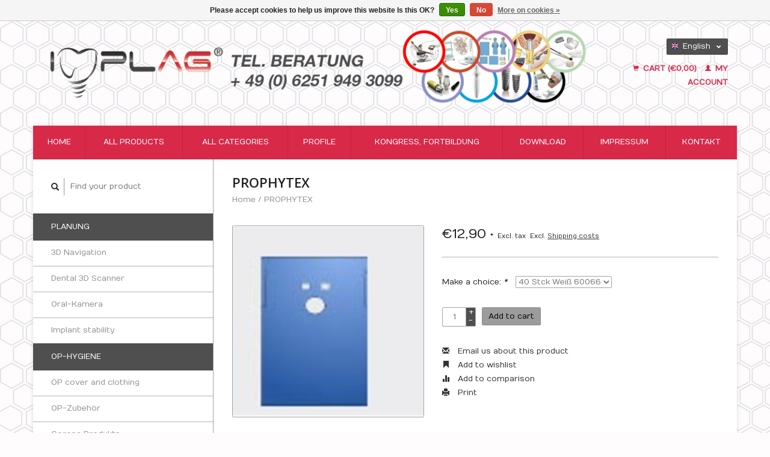

--- FILE ---
content_type: text/html;charset=utf-8
request_url: https://www.implag-shop.de/en/40-x-prophytex-nicht-sterilisierbar.html
body_size: 6447
content:
<!DOCTYPE html>
<!--[if lt IE 7 ]><html class="ie ie6" lang="en"> <![endif]-->
<!--[if IE 7 ]><html class="ie ie7" lang="en"> <![endif]-->
<!--[if IE 8 ]><html class="ie ie8" lang="en"> <![endif]-->
<!--[if (gte IE 9)|!(IE)]><!--><html lang="en"> <!--<![endif]-->
  <head>
    <meta charset="utf-8"/>
<!-- [START] 'blocks/head.rain' -->
<!--

  (c) 2008-2026 Lightspeed Netherlands B.V.
  http://www.lightspeedhq.com
  Generated: 29-01-2026 @ 02:42:54

-->
<link rel="canonical" href="https://www.implag-shop.de/en/40-x-prophytex-nicht-sterilisierbar.html"/>
<link rel="alternate" href="https://www.implag-shop.de/en/index.rss" type="application/rss+xml" title="New products"/>
<link href="https://cdn.webshopapp.com/assets/cookielaw.css?2025-02-20" rel="stylesheet" type="text/css"/>
<meta name="robots" content="noodp,noydir"/>
<meta name="google-site-verification" content="Saliva SARS Cov 19"/>
<meta name="google-site-verification" content="Implant shop"/>
<meta name="google-site-verification" content="Implantathändler"/>
<meta name="google-site-verification" content="Coronatest"/>
<meta name="google-site-verification" content="Longsee"/>
<meta name="google-site-verification" content="Lollytest"/>
<meta name="google-site-verification" content="Sinus Kit"/>
<meta name="google-site-verification" content="Cowellmedi"/>
<meta name="google-site-verification" content="Osstem"/>
<meta name="google-site-verification" content="Haenaem"/>
<meta name="google-site-verification" content="Zahnimplantat"/>
<meta name="google-site-verification" content="Lifecosm"/>
<meta property="og:url" content="https://www.implag-shop.de/en/40-x-prophytex-nicht-sterilisierbar.html?source=facebook"/>
<meta property="og:site_name" content="ImplAg-Shop"/>
<meta property="og:title" content="PROPHYTEX"/>
<meta property="og:image" content="https://cdn.webshopapp.com/shops/11321/files/5448665/prophytex.jpg"/>
<!--[if lt IE 9]>
<script src="https://cdn.webshopapp.com/assets/html5shiv.js?2025-02-20"></script>
<![endif]-->
<!-- [END] 'blocks/head.rain' -->
    <title>PROPHYTEX - ImplAg-Shop</title>
    <meta name="description" content="" />
    <meta name="keywords" content="PROPHYTEX" />
    
    <meta http-equiv="X-UA-Compatible" content="IE=edge,chrome=1">
    
    <meta name="viewport" content="width=device-width, initial-scale=1.0">
    <meta name="apple-mobile-web-app-capable" content="yes">
    <meta name="apple-mobile-web-app-status-bar-style" content="black">
    
    <link rel="shortcut icon" href="https://cdn.webshopapp.com/shops/11321/themes/136139/assets/favicon.ico?20230413163522" type="image/x-icon" />
    <link href='//fonts.googleapis.com/css?family=Numans:400,300,600' rel='stylesheet' type='text/css'>
    <link href='//fonts.googleapis.com/css?family=Open%20Sans:400,300,600' rel='stylesheet' type='text/css'>
    <link rel="shortcut icon" href="https://cdn.webshopapp.com/shops/11321/themes/136139/assets/favicon.ico?20230413163522" type="image/x-icon" /> 
    <link rel="stylesheet" href="https://cdn.webshopapp.com/shops/11321/themes/136139/assets/bootstrap.css?20240918145837" />
    <link rel="stylesheet" href="https://cdn.webshopapp.com/shops/11321/themes/136139/assets/responsive.css?20240918145837" />

        <link rel="stylesheet" href="https://cdn.webshopapp.com/shops/11321/themes/136139/assets/fancybox-2-1-4.css?20240918145837" />
        <link rel="stylesheet" href="https://cdn.webshopapp.com/shops/11321/themes/136139/assets/style.css?20240918145837" />       
    <link rel="stylesheet" href="https://cdn.webshopapp.com/shops/11321/themes/136139/assets/settings.css?20240918145837" />  
    <link rel="stylesheet" href="https://cdn.webshopapp.com/assets/gui-2-0.css?2025-02-20" /> 
    <link rel="stylesheet" href="https://cdn.webshopapp.com/shops/11321/themes/136139/assets/custom.css?20240918145837" />


    <script type="text/javascript" src="https://cdn.webshopapp.com/assets/jquery-1-9-1.js?2025-02-20"></script>
    <script type="text/javascript" src="https://cdn.webshopapp.com/assets/jquery-ui-1-10-1.js?2025-02-20"></script>
    <script type="text/javascript" src="https://cdn.webshopapp.com/assets/jquery-migrate-1-1-1.js?2025-02-20"></script>
    <script type="text/javascript" src="https://cdn.webshopapp.com/shops/11321/themes/136139/assets/global.js?20240918145837"></script>
    <script type="text/javascript" src="https://cdn.webshopapp.com/assets/gui.js?2025-02-20"></script>
        <script src="https://cdn.webshopapp.com/shops/11321/themes/136139/assets/fancybox-2-1-4.js?20240918145837"></script>
    <script src="https://cdn.webshopapp.com/shops/11321/themes/136139/assets/jquery-zoom-min.js?20240918145837"></script>
            <script type="text/javascript" src="https://cdn.webshopapp.com/shops/11321/themes/136139/assets/uspticker.js?20240918145837"></script>
    
		<script type='text/javascript' src='//platform-api.sharethis.com/js/sharethis.js#property=58ff075da9dabe0012b03331&product=inline-share-buttons' async='async'></script> 

  </head>
  <body> 
    <header class="container">
      <div class="align">
        <div class="vertical">
          <a href="https://www.implag-shop.de/en/" title="ImplAg-Shop">
            <img class="img-responsive"src="https://cdn.webshopapp.com/shops/11321/themes/136139/assets/logo.png?20230413163522" alt="ImplAg-Shop" />
          </a>
        </div>
        
        <div class="vertical text-right no-underline">
                    <div class="currencies-languages">
            <div class="select-wrap">
                                          <div class="languages select">
                <span class="selected"><span class="flag en"></span>English <small><span class="glyphicon glyphicon-chevron-down"></span></small></span>
                <ul class="no-list-style languagesdropdown">
                                                      <li style="height:20px;">
                    <a href="https://www.implag-shop.de/de/go/product/3640966" title="Deutsch" lang="de">                    
                      <span class="flag de"></span>Deutsch</a>
                  </li>
                                                                                        </ul>
              </div>
                          </div>
          </div>
          <div class="clearfix"></div>
                    <div class="cart-account">
            <a href="https://www.implag-shop.de/en/cart/" class="cart">
              <span class="glyphicon glyphicon-shopping-cart"></span> 
              Cart (€0,00)
            </a>
            <a href="https://www.implag-shop.de/en/account/" class="my-account">
              <span class="glyphicon glyphicon glyphicon-user"></span>
                            My account
                          </a>
          </div>
        </div>
      </div>
    </header>    
    
  
    
    
    
    <div class="container wrapper">
      <nav>
        <ul class="no-list-style no-underline topbar">
          <li class="item home ">
            <a class="itemLink" href="https://www.implag-shop.de/en/">Home</a>
          </li>
          
          <li class="item ">
            <a class="itemLink" href="https://www.implag-shop.de/en/collection/">All products</a>
          </li>      
          
                    <li class="item ">
            <a class="itemLink" href="https://www.implag-shop.de/en/catalog/">All categories</a>
          </li>
          
                               
          <li class="item">
            <a class="itemLink" href="https://www.implag-shop.de/en/profile/" title="Profile">Profile</a>
          </li>
                               
          <li class="item">
            <a class="itemLink" href="https://www.implag-shop.de/en/kongress-fortbildung/" title="Kongress, Fortbildung">Kongress, Fortbildung</a>
          </li>
                                                                                                                                                                                               
          <li class="item">
            <a class="itemLink" href="https://www.implag-shop.de/en/download/" title="Download">Download</a>
          </li>
                                        
          
                              <li class="item"><a class="itemLink" href="https://www.implag-shop.de/en/service/about/" title="Impressum">Impressum</a></li>
                    
                                        
                                        
                                        
                                        
                                        
                    <li class="item"><a class="itemLink" href="https://www.implag-shop.de/en/service/" title="Kontakt">Kontakt</a></li>
                              
                    </ul>
      </nav>

      <div class="sidebar col-xs-12 col-sm-12 col-md-3">
        <span class="burger glyphicon glyphicon-menu-hamburger hidden-md hidden-lg"></span>
       
      <div class="search">
  <form action="https://www.implag-shop.de/en/search/" method="get" id="formSearch">
    <span onclick="$('#formSearch').submit();" title="Search" class="glyphicon glyphicon-search"></span>
    <input type="text" name="q" value="" placeholder="Find your product"/>
  </form>
</div>
<ul class="no-underline no-list-style sidebarul">
         <li class="item hidden-sm hidden-md hidden-lg">
    <a class="itemLink " href="https://www.implag-shop.de/en/profile/" title="Profile">Profile</a>
  </li>
    
         <li class="item hidden-sm hidden-md hidden-lg">
    <a class="itemLink " href="https://www.implag-shop.de/en/kongress-fortbildung/" title="Kongress, Fortbildung">Kongress, Fortbildung</a>
  </li>
    
      <li class="item">
    
    <a class="itemLink  hassub" href="https://www.implag-shop.de/en/planung/" title="Planung">Planung</a>

        <ul class="subnav">
            <li class="subitem">
                
        <a class="subitemLink " href="https://www.implag-shop.de/en/planung/3d-navigation/" title="3D Navigation">3D Navigation
        </a>
              </li>
            <li class="subitem">
                
        <a class="subitemLink " href="https://www.implag-shop.de/en/planung/dental-3d-scanner/" title="Dental 3D Scanner">Dental 3D Scanner
        </a>
              </li>
            <li class="subitem">
                
        <a class="subitemLink " href="https://www.implag-shop.de/en/planung/oral-kamera/" title="Oral-Kamera">Oral-Kamera
        </a>
              </li>
            <li class="subitem">
                
        <a class="subitemLink " href="https://www.implag-shop.de/en/planung/implant-stability/" title="Implant stability">Implant stability
        </a>
              </li>
          </ul>
      </li>
       
      <li class="item">
    
    <a class="itemLink  hassub" href="https://www.implag-shop.de/en/op-hygiene/" title="OP-Hygiene">OP-Hygiene</a>

        <ul class="subnav">
            <li class="subitem">
                
        <a class="subitemLink " href="https://www.implag-shop.de/en/op-hygiene/op-cover-and-clothing/" title="OP cover and clothing">OP cover and clothing
        </a>
              </li>
            <li class="subitem">
                
        <a class="subitemLink " href="https://www.implag-shop.de/en/op-hygiene/op-zubehoer/" title="OP-Zubehör">OP-Zubehör
        </a>
              </li>
            <li class="subitem">
                
        <a class="subitemLink " href="https://www.implag-shop.de/en/op-hygiene/corona-produkte/" title="Corona Produkte">Corona Produkte
        </a>
              </li>
          </ul>
      </li>
       
      <li class="item">
    
    <a class="itemLink  hassub" href="https://www.implag-shop.de/en/implantatsysteme/" title="Implantatsysteme">Implantatsysteme</a>

        <ul class="subnav">
            <li class="subitem">
                
        <a class="subitemLink " href="https://www.implag-shop.de/en/implantatsysteme/neobiotech/" title="NeoBiotech">NeoBiotech
        </a>
              </li>
            <li class="subitem">
                
        <a class="subitemLink " href="https://www.implag-shop.de/en/implantatsysteme/cowellmedi-implant-cwm/" title="CowellMedi Implant (CWM)">CowellMedi Implant (CWM)
        </a>
              </li>
            <li class="subitem">
                
        <a class="subitemLink " href="https://www.implag-shop.de/en/implantatsysteme/bioconcept-implant/" title="Bioconcept Implant">Bioconcept Implant
        </a>
              </li>
            <li class="subitem">
                
        <a class="subitemLink " href="https://www.implag-shop.de/en/implantatsysteme/osstem-implant/" title="Osstem Implant">Osstem Implant
        </a>
              </li>
            <li class="subitem">
                
        <a class="subitemLink " href="https://www.implag-shop.de/en/implantatsysteme/implag-bio-zircon/" title="ImplAg Bio-Zircon">ImplAg Bio-Zircon
        </a>
              </li>
          </ul>
      </li>
       
      <li class="item">
    
    <a class="itemLink  hassub" href="https://www.implag-shop.de/en/chirurgie/" title="Chirurgie">Chirurgie</a>

        <ul class="subnav">
            <li class="subitem">
                
        <a class="subitemLink " href="https://www.implag-shop.de/en/chirurgie/soft-tissue-management/" title="Soft Tissue Management">Soft Tissue Management
        </a>
              </li>
            <li class="subitem">
                
        <a class="subitemLink " href="https://www.implag-shop.de/en/chirurgie/bone-management/" title="Bone management">Bone management
        </a>
              </li>
            <li class="subitem">
                
        <a class="subitemLink " href="https://www.implag-shop.de/en/chirurgie/worst-case/" title="Worst Case">Worst Case
        </a>
              </li>
            <li class="subitem">
                
        <a class="subitemLink " href="https://www.implag-shop.de/en/chirurgie/chirurgie-kassetten/" title="Chirurgie Kassetten">Chirurgie Kassetten
        </a>
              </li>
            <li class="subitem">
                
        <a class="subitemLink " href="https://www.implag-shop.de/en/chirurgie/periimplantitis/" title="Periimplantitis">Periimplantitis
        </a>
              </li>
            <li class="subitem">
                
        <a class="subitemLink " href="https://www.implag-shop.de/en/chirurgie/instrumente/" title="Instrumente">Instrumente
        </a>
              </li>
          </ul>
      </li>
       
      <li class="item">
    
    <a class="itemLink  " href="https://www.implag-shop.de/en/prophylaxe/" title="Prophylaxe">Prophylaxe</a>

      </li>
       
      <li class="item">
    
    <a class="itemLink  hassub" href="https://www.implag-shop.de/en/prothetik/" title="Prothetik">Prothetik</a>

        <ul class="subnav">
            <li class="subitem">
                
        <a class="subitemLink " href="https://www.implag-shop.de/en/prothetik/neobiotech/" title="NeoBiotech">NeoBiotech
        </a>
              </li>
            <li class="subitem">
                
        <a class="subitemLink " href="https://www.implag-shop.de/en/prothetik/cwm-implant-prothetik/" title="CWM Implant Prothetik">CWM Implant Prothetik
        </a>
              </li>
            <li class="subitem">
                
        <a class="subitemLink " href="https://www.implag-shop.de/en/prothetik/bioconcept-prothetik/" title="Bioconcept Prothetik">Bioconcept Prothetik
        </a>
              </li>
            <li class="subitem">
                
        <a class="subitemLink " href="https://www.implag-shop.de/en/prothetik/osstem-implant-prothetik/" title="Osstem Implant Prothetik">Osstem Implant Prothetik
        </a>
              </li>
            <li class="subitem">
                
        <a class="subitemLink " href="https://www.implag-shop.de/en/prothetik/retensionselemente/" title="Retensionselemente">Retensionselemente
        </a>
              </li>
            <li class="subitem">
                
        <a class="subitemLink " href="https://www.implag-shop.de/en/prothetik/prothetik-zubehoer/" title="Prothetik-Zubehör">Prothetik-Zubehör
        </a>
              </li>
          </ul>
      </li>
       
      <li class="item">
    
    <a class="itemLink  hassub" href="https://www.implag-shop.de/en/reinigung/" title="Reinigung">Reinigung</a>

        <ul class="subnav">
            <li class="subitem">
                
        <a class="subitemLink " href="https://www.implag-shop.de/en/" title="">
        </a>
              </li>
            <li class="subitem">
                
        <a class="subitemLink " href="https://www.implag-shop.de/en/" title="">
        </a>
              </li>
            <li class="subitem">
                
        <a class="subitemLink " href="https://www.implag-shop.de/en/" title="">
        </a>
              </li>
          </ul>
      </li>
       
      <li class="item">
    
    <a class="itemLink  hassub" href="https://www.implag-shop.de/en/geraete/" title="Geräte">Geräte</a>

        <ul class="subnav">
            <li class="subitem">
                
        <a class="subitemLink " href="https://www.implag-shop.de/en/geraete/sonderangebote/" title="Sonderangebote">Sonderangebote
        </a>
              </li>
            <li class="subitem">
                
        <a class="subitemLink " href="https://www.implag-shop.de/en/" title="">
        </a>
              </li>
            <li class="subitem">
                
        <a class="subitemLink " href="https://www.implag-shop.de/en/" title="">
        </a>
              </li>
            <li class="subitem">
                
        <a class="subitemLink " href="https://www.implag-shop.de/en/geraete/3582306/" title="">
        </a>
              </li>
            <li class="subitem">
                
        <a class="subitemLink " href="https://www.implag-shop.de/en/" title="">
        </a>
              </li>
            <li class="subitem">
                
        <a class="subitemLink " href="https://www.implag-shop.de/en/" title="">
        </a>
              </li>
            <li class="subitem">
                
        <a class="subitemLink " href="https://www.implag-shop.de/en/geraete/plasma-u-ozon-chirurgie/" title="Plasma u. Ozon Chirurgie">Plasma u. Ozon Chirurgie
        </a>
              </li>
            <li class="subitem">
                
        <a class="subitemLink " href="https://www.implag-shop.de/en/" title="">
        </a>
              </li>
            <li class="subitem">
                
        <a class="subitemLink " href="https://www.implag-shop.de/en/geraete/turbinen-hand-u-winkelstuecke/" title="Turbinen, Hand u. Winkelstücke">Turbinen, Hand u. Winkelstücke
        </a>
              </li>
            <li class="subitem">
                
        <a class="subitemLink " href="https://www.implag-shop.de/en/" title="">
        </a>
              </li>
            <li class="subitem">
                
        <a class="subitemLink " href="https://www.implag-shop.de/en/" title="">
        </a>
              </li>
            <li class="subitem">
                
        <a class="subitemLink " href="https://www.implag-shop.de/en/geraete/3349242/" title="">
        </a>
              </li>
          </ul>
      </li>
       
         <li class="item hidden-sm hidden-md hidden-lg">
    <a class="itemLink " href="https://www.implag-shop.de/en/download/" title="Download">Download</a>
  </li>
    
      <li class="item">
    <a class="itemLink" href="https://www.implag-shop.de/en/brands/" title="Brands">Brands</a>
  </li>
    
            </ul>      </div>
      <div class="content col-xs-12 col-sm-12 col-md-9">
            <div itemscope itemtype="http://schema.org/Product">
  <div class="page-title row">
    <div class="title col-md-12">
      
      <h1 itemprop="name" content="PROPHYTEX" class="left">PROPHYTEX </h1>
                  <meta itemprop="itemCondition" itemtype="https://schema.org/OfferItemCondition" content="http://schema.org/NewCondition"/>
                  
      <div class="clearfix"></div>
      
      <div class="breadcrumbs no-underline">
        <a href="https://www.implag-shop.de/en/" title="Home">Home</a>
                / <a href="https://www.implag-shop.de/en/40-x-prophytex-nicht-sterilisierbar.html">PROPHYTEX</a>
              </div>
    </div>
    
  </div>  
  <div class="page-text row">
    <div class="col-md-12">
          </div>
  </div>
  
  <div class="product-wrap row">
    <div class="col-md-5 col-xs-12 image">
      <div class="zoombox fancybox">
        <div class="images"> 
          <meta itemprop="image" content="https://cdn.webshopapp.com/shops/11321/files/5448665/300x250x2/prophytex.jpg" />                              <a  class="zoom first" data-image-id="5448665" href="https://cdn.webshopapp.com/shops/11321/files/5448665/prophytex.jpg" title="PROPHYTEX">
                        <img class="img-responsive" src="https://cdn.webshopapp.com/shops/11321/files/5448665/317x317x2/prophytex.jpg" alt="PROPHYTEX" data-original-url="https://cdn.webshopapp.com/shops/11321/files/5448665/prophytex.jpg" class="featured">
                      </a> 
                                        <a  class="zoom" data-image-id="5366410" href="https://cdn.webshopapp.com/shops/11321/files/5366410/prophytex.jpg" title="PROPHYTEX">
                        <img class="img-responsive" src="https://cdn.webshopapp.com/shops/11321/files/5366410/317x317x2/prophytex.jpg" alt="PROPHYTEX" data-original-url="https://cdn.webshopapp.com/shops/11321/files/5366410/prophytex.jpg" class="featured">
                      </a> 
                                        <a  class="zoom" data-image-id="5366391" href="https://cdn.webshopapp.com/shops/11321/files/5366391/prophytex.jpg" title="PROPHYTEX">
                        <img class="img-responsive" src="https://cdn.webshopapp.com/shops/11321/files/5366391/317x317x2/prophytex.jpg" alt="PROPHYTEX" data-original-url="https://cdn.webshopapp.com/shops/11321/files/5366391/prophytex.jpg" class="featured">
                      </a> 
                            </div>

        <div class="thumbs row">
                    <div class="col-md-4 col-sm-2 col-xs-4 ">
            <a data-image-id="5448665" class="active">
                                              <img src="https://cdn.webshopapp.com/shops/11321/files/5448665/86x86x2/prophytex.jpg" alt="PROPHYTEX" title="PROPHYTEX"/>
                                          </a>
          </div>
                    <div class="col-md-4 col-sm-2 col-xs-4 ">
            <a data-image-id="5366410">
                                              <img src="https://cdn.webshopapp.com/shops/11321/files/5366410/86x86x2/prophytex.jpg" alt="PROPHYTEX" title="PROPHYTEX"/>
                                          </a>
          </div>
                    <div class="col-md-4 col-sm-2 col-xs-4 ">
            <a data-image-id="5366391">
                                              <img src="https://cdn.webshopapp.com/shops/11321/files/5366391/86x86x2/prophytex.jpg" alt="PROPHYTEX" title="PROPHYTEX"/>
                                          </a>
          </div>
                  </div>
      </div>  
    </div>
    
    <div class="col-md-7 col-xs-12 product-details" itemprop="offers" itemscope itemtype="http://schema.org/Offer">
    <meta itemprop="priceCurrency" content="EUR">
    <meta itemprop="price" content="12.90" />
       
      <div class="price-wrap">
                <div class="price">
          €12,90 <small>*</small>          <small class="price-tax">Excl. tax</small>           <small>Excl. <a href="https://www.implag-shop.de/en/service/shipping-returns/" target="_blank">Shipping costs</a></small>   
                  </div> 
      </div>
                      
             <div class="brand-productpage"> 
               </div>
        
      <div class="cart-wrap">
        <form action="https://www.implag-shop.de/en/cart/add/6291772/" id="product_configure_form" method="post">  
          <input type="hidden" name="bundle_id" id="product_configure_bundle_id" value="">
<div class="product-configure">
  <div class="product-configure-variants"  aria-label="Select an option of the product. This will reload the page to show the new option." role="region">
    <label for="product_configure_variants">Make a choice: <em aria-hidden="true">*</em></label>
    <select name="variant" id="product_configure_variants" onchange="document.getElementById('product_configure_form').action = 'https://www.implag-shop.de/en/product/variants/3640966/'; document.getElementById('product_configure_form').submit();" aria-required="true">
      <option value="6291772" selected="selected">40 Stck Weiß 60066 - €12,90</option>
      <option value="6291773">40 Stck Blau 60166 - €12,90</option>
      <option value="6291774">Tischspender 10001 - €27,25</option>
      <option value="6291775">Wandspender 10051 - €32,25</option>
    </select>
    <div class="product-configure-clear"></div>
  </div>
</div>
 
          
                                         <div class="quantity">
            <input type="text" name="quantity" value="1" />
            <div class="change">
              <a href="javascript:;" onclick="updateQuantity('up');" class="up">+</a>
              <a href="javascript:;" onclick="updateQuantity('down');" class="down">-</a>
            </div>
          </div>
          <a href="javascript:;" onclick="$('#product_configure_form').submit();" class="btn" title="Add to cart">Add to cart</a>
                  </form>
        <div class="clearfix">
        </div>
        
        <div class="actions-wrap">
          <ul class="no-underline no-list-style">
                        
            <li>
              <a href="https://www.implag-shop.de/en/service/?subject=PROPHYTEX" title="Email us about this product"><span class="glyphicon glyphicon-envelope"></span> Email us about this product</a>
            </li>          
            <li>
               <a href="https://www.implag-shop.de/en/account/wishlistAdd/3640966/?variant_id=6291772" title="Add to wishlist"><span class="glyphicon glyphicon-bookmark"></span> Add to wishlist</a>
            </li>
            <li>
              <a href="https://www.implag-shop.de/en/compare/add/6291772/" title="Add to comparison"><span class="glyphicon glyphicon-stats"></span> Add to comparison</a>
            </li>
                        <li>
              <a href="#" onclick="window.print(); return false;" title="Print"><span class="glyphicon glyphicon-print"></span> Print</a>
            </li>
          </ul>  
        </div>
      </div>
    </div> 
  </div>     
  
        <div class="tabs-wrap">
    <div class="tabs">
      <ul class="no-list-style">
        <li class="active information-tab"><a rel="info" href="#">Information</a></li>
                <li class="reviews-tab"><a rel="reviews" href="#">Reviews <small>(0)</small></a></li>        <li class="tags-tab"><a rel="tags" href="#">Tags</a></li>      </ul>
      <div class="clearfix"></div>
    </div>  
    
    <div class="tabsPages" id="read-more">
      <div class="page info active">
                
                <em>No information found</em>
              </div>
      
            
            <div  class="page reviews">
        <meta itemprop="worstRating" content="1"/>
        <meta itemprop="bestRating" content="5"/>
                
        <div class="bottom">
          <div class="right">
            <a href="https://www.implag-shop.de/en/account/review/3640966/" class="no-underline"><strong>Add your review</strong></a>
          </div>
          <span itemprop="ratingValue">0</span> stars based on <span itemprop="reviewCount">0</span> reviews
        </div>          
      </div>
      
      <div class="page tags no-underline">
                <a href="https://www.implag-shop.de/en/tags/dental-set/" title="Dental Set">Dental Set <small>(15)</small></a> /                 <a href="https://www.implag-shop.de/en/tags/prophytex/" title="Prophytex">Prophytex <small>(1)</small></a>               </div>
    </div>

   <!--     <div class="col-md-12 text-right">
      <small class="shipping-cost">
        * 
                Excl. tax
         
        Excl. <a href="https://www.implag-shop.de/en/service/shipping-returns/" target="_blank">Shipping costs</a>
      </small>
    </div>
      -->
  </div>
  
      
   
  
</div>

<script type="text/javascript">
 $(document).ready(function(){
    $('.zoombox.fancybox .thumbs a').mousedown(function(){
      $('.zoombox.fancybox .images a').hide();
      $('.zoombox.fancybox .images a[data-image-id="' + $(this).attr('data-image-id') + '"]').css('display','block');
      $('.zoombox.fancybox .thumbs a').removeClass('active');
      $('.zoombox.fancybox .thumbs a[data-image-id="' + $(this).attr('data-image-id') + '"]').addClass('active');
    });
      
    $('.zoombox.fancybox .zoom').zoom();
  });
  $(window).load(function() {
    $('.zoombox.fancybox .zoom').each(function() {      
      var src = $(this).attr('href');
      $(this).find('.zoomImg').attr("src", src);
    });
    });
 

  function updateQuantity(way){
    var quantity = parseInt($('.quantity input').val());
    
    if (way == 'up'){
      if (quantity < 10000){
        quantity++;
          } else {
          quantity = 10000;
      }
    } else {
      if (quantity > 1){
        quantity--;
          } else {
          quantity = 1;
      }
    }
    
    $('.quantity input').val(quantity);
  }
</script>      </div>
      <div class="clearfix"></div>

      <footer>
        <div class="row items top no-list-style no-underline">
          <div class="contact-adres col-md-3  col-xs-12 border-right">
            
             <label class="collapse" for="_1">
      <h3>      ImplAg</h3>
                       <span class="glyphicon glyphicon-chevron-down hidden-sm hidden-md hidden-lg"></span></label>
                    <input class="hidden-md hidden-lg hidden-sm" id="_1" type="checkbox">
                    <div class="list">
                      
            <span class="contact-description">Implantologie-Agentur</span>                        <div class="contact">
              <span class="glyphicon glyphicon-earphone"></span>
              0049 (0) 6251 54314
            </div>
                                    <div class="contact">
              <span class="glyphicon glyphicon-envelope"></span>
              <a href="/cdn-cgi/l/email-protection#e0898e868fa0898d908c8187ce8485" title="Email"><span class="__cf_email__" data-cfemail="89e0e7efe6c9e0e4f9e5e8eea7edec">[email&#160;protected]</span></a>
            </div>
                        </div>
          </div>
        
          <div class="service-links col-md-3 col-xs-12 border-left">
                  <label class="collapse" for="_2">
                      <h3>Customer service</h3>
                       <span class="glyphicon glyphicon-chevron-down hidden-sm hidden-md hidden-lg"></span></label>
                    <input class="hidden-md hidden-lg hidden-sm" id="_2" type="checkbox">
                    <div class="list">
            
      
              <ul>
                                                <li><a href="https://www.implag-shop.de/en/service/about/" title="Impressum">Impressum</a></li>
                                <li><a href="https://www.implag-shop.de/en/service/general-terms-conditions/" title="AGB">AGB</a></li>
                                <li><a href="https://www.implag-shop.de/en/service/privacy-policy/" title="Datenschutz">Datenschutz</a></li>
                              </ul>
          </div>
          </div>
          <div class="service-links col-md-3 col-xs-12 border-left">
            <label class="collapse" for="_3">
                      <h3>More</h3>
                       <span class="glyphicon glyphicon-chevron-down hidden-sm hidden-md hidden-lg"></span></label>
                    <input class="hidden-md hidden-lg hidden-sm" id="_3" type="checkbox">
                    
            <ul>
                              <li><a href="https://www.implag-shop.de/en/service/payment-methods/" title="Payment Methods">Payment Methods</a></li>
                              <li><a href="https://www.implag-shop.de/en/service/shipping-returns/" title="Shipping and handling costs">Shipping and handling costs</a></li>
                              <li><a href="https://www.implag-shop.de/en/service/" title="Kontakt">Kontakt</a></li>
                          </ul>
          </div>
          <div class="service-links col-md-3 col-xs-12 border-left">
                  <label class="collapse" for="_4">
                      <h3>My account</h3>
                       <span class="glyphicon glyphicon-chevron-down hidden-sm hidden-md hidden-lg"></span></label>
                    <input class="hidden-md hidden-lg hidden-sm" id="_4" type="checkbox">
            <ul>
              <li><a href="https://www.implag-shop.de/en/account/" title="My account">My account</a></li>
              <li><a href="https://www.implag-shop.de/en/account/orders/" title="My orders">My orders</a></li>
              <li><a href="https://www.implag-shop.de/en/account/tickets/" title="My tickets">My tickets</a></li>
              <li><a href="https://www.implag-shop.de/en/account/wishlist/" title="My wishlist">My wishlist</a></li>
                          </ul>
          </div>
        </div>   
        
        <div class="row items bottom">
          <div class="widget col-md-3 hidden-sm hidden-xs border-right">
                                                
          </div>
                    <div class="newsletter col-xs-12 col-md-3 border-left">
          
          

             <label class="collapse" for="_5">
     <h3>Newsletter</h3>
                       <span class="glyphicon glyphicon-chevron-down hidden-sm hidden-md hidden-lg"></span></label>
                    <input class="hidden-md hidden-lg hidden-sm" id="_5" type="checkbox">
                    <div class="list">
                         
            
          
          
         
            <form action="https://www.implag-shop.de/en/account/newsletter/" method="post" id="formNewsletter">
              <input type="hidden" name="key" value="cfaaa29112a3b12526a0297097e1957d" />
              <input type="email" placeholder="Enter your email adress" name="email" id="formNewsletterEmail" value="" /><br /><br />
              <a class="btn" href="#" onclick="$('#formNewsletter').submit(); return false;" title="Subscribe">Subscribe</a>
            </form>
          </div> 
       </div>     
                         

          <div class="social-media col-md-3 col-xs-12 ">
                      </div>
          <div class="hallmarks hidden-xs hidden-sm col-md-3 no-underline">
             
          </div>
        </div>        
        <div class="row copyright-payments no-underline">
          <div class="copyright col-md-6">
            <small>
            © Copyright 2026 ImplAg-Shop
                        - Powered by
                        <a href="https://www.lightspeedhq.com/" title="Lightspeed" target="_blank">Lightspeed</a>
                                                </small>
          </div>
          <div class="payments col-md-6 text-right">
                        <a href="https://www.implag-shop.de/en/service/payment-methods/" title="Payment methods">
              <img src="https://cdn.webshopapp.com/assets/icon-payment-invoice.png?2025-02-20" alt="Invoice" />
            </a>
                        <a href="https://www.implag-shop.de/en/service/payment-methods/" title="Payment methods">
              <img src="https://cdn.webshopapp.com/assets/icon-payment-banktransfer.png?2025-02-20" alt="Bank transfer" />
            </a>
                      </div>
        </div>    
      </footer>
    </div>
  <!-- [START] 'blocks/body.rain' -->
<script data-cfasync="false" src="/cdn-cgi/scripts/5c5dd728/cloudflare-static/email-decode.min.js"></script><script>
(function () {
  var s = document.createElement('script');
  s.type = 'text/javascript';
  s.async = true;
  s.src = 'https://www.implag-shop.de/en/services/stats/pageview.js?product=3640966&hash=0137';
  ( document.getElementsByTagName('head')[0] || document.getElementsByTagName('body')[0] ).appendChild(s);
})();
</script>
  google-site-verification=__ZjquA9QuuoeEFL0kna9ulOkpvlz4HA-8DMhl5yWk0
  <div class="wsa-cookielaw">
            Please accept cookies to help us improve this website Is this OK?
      <a href="https://www.implag-shop.de/en/cookielaw/optIn/" class="wsa-cookielaw-button wsa-cookielaw-button-green" rel="nofollow" title="Yes">Yes</a>
      <a href="https://www.implag-shop.de/en/cookielaw/optOut/" class="wsa-cookielaw-button wsa-cookielaw-button-red" rel="nofollow" title="No">No</a>
      <a href="https://www.implag-shop.de/en/service/privacy-policy/" class="wsa-cookielaw-link" rel="nofollow" title="More on cookies">More on cookies &raquo;</a>
      </div>
<!-- [END] 'blocks/body.rain' -->
    <script>
      $(".glyphicon-menu-hamburger").click(function(){
    $(".sidebarul").toggle(400);
});
    </script><script>
$(".subcat").click(function(){
    $(this).siblings(".subnav").toggle();
});
  </script>

</body>
</html>

--- FILE ---
content_type: application/javascript
request_url: https://cdn.webshopapp.com/shops/11321/themes/136139/assets/uspticker.js?20240918145837
body_size: 176
content:
/* List Ticker by Alex Fish 
// www.alexefish.com
//
// options:
//
// effect: fade/slide
// speed: milliseconds
*/
if ( $(window).width() < 739) {      

(function($){
  $.fn.list_ticker = function(options){
    
    var defaults = {
      speed:4000,
    effect:'slide'
    };
    
    var options = $.extend(defaults, options);
    
    return this.each(function(){
      
      var obj = $(this);
      var list = obj.children();
      list.not(':first').hide();
      
      setInterval(function(){
        
        list = obj.children();
        list.not(':first').hide();
        
        var first_li = list.eq(0)
        var second_li = list.eq(1)
    
    if(options.effect == 'slide'){
      first_li.slideUp();
      second_li.slideDown(function(){
        first_li.remove().appendTo(obj);
      });
    } else if(options.effect == 'fade'){
      first_li.fadeOut(function(){
        second_li.fadeIn();
        first_li.remove().appendTo(obj);
      });
    }
      }, options.speed)
    });
  };
})(jQuery);
$(document).ready(function(){
        $('#fade').list_ticker({
                speed:3000,
                effect:'fade'
        })             
})


}

--- FILE ---
content_type: text/javascript;charset=utf-8
request_url: https://www.implag-shop.de/en/services/stats/pageview.js?product=3640966&hash=0137
body_size: -411
content:
// SEOshop 29-01-2026 02:42:56